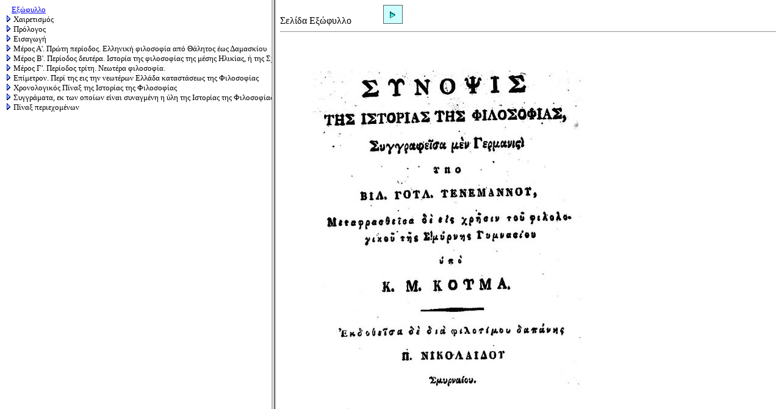

--- FILE ---
content_type: text/html
request_url: http://dlab.phs.uoa.gr/hellinomnimon-view/0809130956340000/main.htm
body_size: 610
content:
<html>

<head>
<meta http-equiv="Content-Type" content="text/html; charset=windows-1253">
<title>Κούμας Kωνσταντίνος (1777 - 1836), Σύνοψις της ιστορίας της φιλοσοφίας (Βιέννη, 1818)</title>
<meta name="GENERATOR" content="Microsoft FrontPage 4.0">
<meta name="ProgId" content="FrontPage.Editor.Document">
</head>

<frameset cols="35%,*">
  <frame name="contents" target="main" src="index.htm">
  <frame name="main" src="0809271223350000.htm">
  <noframes>
  <body>

  <p>This page uses frames, but your browser doesn't support them.</p>

  </body>
  </noframes>
</frameset>

</html>




--- FILE ---
content_type: text/html
request_url: http://dlab.phs.uoa.gr/hellinomnimon-view/0809130956340000/index.htm
body_size: 45290
content:
<html>

<head>
<meta http-equiv="Content-Type" content="text/html; charset=windows-1253">
<meta name="GENERATOR" content="Microsoft FrontPage 4.0">
<meta name="ProgId" content="FrontPage.Editor.Document">
<title>frame 2 left</title>
</head>

<SCRIPT LANGUAGE="JavaScript1.1">
<!-- begin hiding

var     list = new Array();

function FillArray()
{
    var     index = 0;

    list[index++] = new treeElem( true, 0, -1, "0809271223350000.htm", "Εξώφυλλο" );
    list[index++] = new treeElem( false, 0, -1, "", "Χαιρετισμός" );
    list[index++] = new treeElem( true, 1, 1, "0809271225180000.htm", "β'" );
    list[index++] = new treeElem( true, 1, 1, "0809271225180001.htm", "γ'" );
    list[index++] = new treeElem( false, 0, -1, "", "Πρόλογος" );
    list[index++] = new treeElem( true, 1, 4, "0809271226520000.htm", "ε'" );
    list[index++] = new treeElem( true, 1, 4, "0809271226520001.htm", "στ'" );
    list[index++] = new treeElem( true, 1, 4, "0809271226520002.htm", "ζ'" );
    list[index++] = new treeElem( true, 1, 4, "0809271226520003.htm", "η'" );
    list[index++] = new treeElem( false, 0, -1, "", "Εισαγωγή" );
    list[index++] = new treeElem( true, 1, 9, "0809271229070000.htm", "1" );
    list[index++] = new treeElem( false, 1, 9, "", "Τμήμα Α'. Έννοια, Περιοχή, Μέθοδος, Σκοπός, Ιστορία, Φιλολογία της Ιστορίας της Φιλοσοφίας" );
    list[index++] = new treeElem( true, 2, 11, "0809271233400000.htm", "1" );
    list[index++] = new treeElem( true, 2, 11, "0809271233400001.htm", "2" );
    list[index++] = new treeElem( true, 2, 11, "0809271233400002.htm", "3" );
    list[index++] = new treeElem( true, 2, 11, "0809271233400003.htm", "4" );
    list[index++] = new treeElem( true, 2, 11, "0809271233400004.htm", "5" );
    list[index++] = new treeElem( true, 2, 11, "0809271233400005.htm", "6" );
    list[index++] = new treeElem( true, 2, 11, "0809271233400006.htm", "7" );
    list[index++] = new treeElem( true, 2, 11, "0809271233400007.htm", "8" );
    list[index++] = new treeElem( true, 2, 11, "0809271233400008.htm", "9" );
    list[index++] = new treeElem( true, 2, 11, "0809271233400009.htm", "10" );
    list[index++] = new treeElem( true, 2, 11, "0809271233400010.htm", "11" );
    list[index++] = new treeElem( true, 2, 11, "0809271233400011.htm", "12" );
    list[index++] = new treeElem( true, 2, 11, "0809271233400012.htm", "13" );
    list[index++] = new treeElem( true, 2, 11, "0809271233400013.htm", "14" );
    list[index++] = new treeElem( true, 2, 11, "0809271233400014.htm", "15" );
    list[index++] = new treeElem( true, 2, 11, "0809271233400015.htm", "16" );
    list[index++] = new treeElem( false, 1, 9, "", "Τμήμα Β'. Προπαρασκευαστικαί παρατηρήσεις περί της προόδου του φιλοσοφούντος λόγου" );
    list[index++] = new treeElem( true, 2, 28, "0809271237480000.htm", "17" );
    list[index++] = new treeElem( true, 2, 28, "0809271237050000.htm", "18" );
    list[index++] = new treeElem( true, 2, 28, "0809271237050001.htm", "19" );
    list[index++] = new treeElem( true, 2, 28, "0809271237050002.htm", "20" );
    list[index++] = new treeElem( true, 2, 28, "0809271237050003.htm", "21" );
    list[index++] = new treeElem( true, 2, 28, "0809271237050004.htm", "22" );
    list[index++] = new treeElem( true, 2, 28, "0809271237050005.htm", "23" );
    list[index++] = new treeElem( true, 2, 28, "0809271237050006.htm", "24" );
    list[index++] = new treeElem( true, 2, 28, "0809271237050007.htm", "25" );
    list[index++] = new treeElem( true, 2, 28, "0809271237050008.htm", "26" );
    list[index++] = new treeElem( true, 2, 28, "0809271237050009.htm", "27" );
    list[index++] = new treeElem( false, 1, 9, "", "Τμήμα Γ. Θρησκευτικαί και φιλοσοφικαί θεωρίαι Ανατολικών τινών εθνών, και η πρώτη των Ελλήνων καλλιέργεια κατ' επιτομήν" );
    list[index++] = new treeElem( true, 2, 40, "0809271243130000.htm", "27" );
    list[index++] = new treeElem( true, 2, 40, "0809271242510000.htm", "28" );
    list[index++] = new treeElem( false, 2, 40, "", "Αιγύπτιοι" );
    list[index++] = new treeElem( true, 3, 43, "0809271243570000.htm", "28" );
    list[index++] = new treeElem( false, 2, 40, "", "Φοίνικες" );
    list[index++] = new treeElem( true, 3, 45, "0809271244460000.htm", "28" );
    list[index++] = new treeElem( true, 3, 45, "0809271244460001.htm", "29" );
    list[index++] = new treeElem( false, 2, 40, "", "Χαλδαίοι" );
    list[index++] = new treeElem( true, 3, 48, "0809271245420000.htm", "29" );
    list[index++] = new treeElem( false, 2, 40, "", "Πέρσαι" );
    list[index++] = new treeElem( true, 3, 50, "0809271246060000.htm", "29" );
    list[index++] = new treeElem( true, 3, 50, "0809271246060001.htm", "30" );
    list[index++] = new treeElem( false, 2, 40, "", "Ινδοί" );
    list[index++] = new treeElem( true, 3, 53, "0809271249260000.htm", "37" );
    list[index++] = new treeElem( true, 3, 53, "0809271249260001.htm", "38" );
    list[index++] = new treeElem( true, 3, 53, "0809271249260002.htm", "39" );
    list[index++] = new treeElem( false, 2, 40, "", "Τιβετάνοι" );
    list[index++] = new treeElem( true, 3, 57, "0809271254240000.htm", "32" );
    list[index++] = new treeElem( false, 2, 40, "", "Κινέζοι" );
    list[index++] = new treeElem( true, 3, 59, "0809271255440000.htm", "32" );
    list[index++] = new treeElem( false, 2, 40, "", "Πρώτη των Ελλήνων καλλιέργεια" );
    list[index++] = new treeElem( true, 3, 61, "0809271259530000.htm", "33" );
    list[index++] = new treeElem( true, 3, 61, "0809271259530001.htm", "34" );
    list[index++] = new treeElem( false, 0, -1, "", "Μέρος Α'. Πρώτη περίοδος. Ελληνική φιλοσοφία από Θάλητος έως Δαμασκίου" );
    list[index++] = new treeElem( true, 1, 64, "0809271304380000.htm", "35" );
    list[index++] = new treeElem( true, 1, 64, "0809271304380001.htm", "36" );
    list[index++] = new treeElem( true, 1, 64, "0809271304380002.htm", "37" );
    list[index++] = new treeElem( true, 1, 64, "0809281153350000.htm", "38" );
    list[index++] = new treeElem( false, 1, 64, "", "Τμήμα Α'. Από Θάλητος έως Σωκράτους" );
    list[index++] = new treeElem( true, 2, 69, "0809271306220000.htm", "38" );
    list[index++] = new treeElem( true, 2, 69, "0809271306220001.htm", "39" );
    list[index++] = new treeElem( false, 2, 69, "", "Α'. Θεωρία των Ιώνων" );
    list[index++] = new treeElem( true, 3, 72, "0809271309140000.htm", "39" );
    list[index++] = new treeElem( true, 3, 72, "0809271309140001.htm", "40" );
    list[index++] = new treeElem( true, 3, 72, "0809271309140002.htm", "41" );
    list[index++] = new treeElem( true, 3, 72, "0809271309140003.htm", "42" );
    list[index++] = new treeElem( true, 3, 72, "0809271309140004.htm", "43" );
    list[index++] = new treeElem( true, 3, 72, "0809271309140005.htm", "44" );
    list[index++] = new treeElem( false, 2, 69, "", "Β'. Θεωρίαι των Πυθαγορείων" );
    list[index++] = new treeElem( true, 3, 79, "0809271310380000.htm", "44" );
    list[index++] = new treeElem( true, 3, 79, "0809271310380001.htm", "45" );
    list[index++] = new treeElem( true, 3, 79, "0809271310380002.htm", "46" );
    list[index++] = new treeElem( true, 3, 79, "0809271310380003.htm", "47" );
    list[index++] = new treeElem( true, 3, 79, "0809271310380004.htm", "48" );
    list[index++] = new treeElem( false, 2, 69, "", "Γ'. Θεωρίαι των Ελεατών" );
    list[index++] = new treeElem( true, 3, 85, "0809271312000000.htm", "48" );
    list[index++] = new treeElem( true, 3, 85, "0809271312000001.htm", "49" );
    list[index++] = new treeElem( true, 3, 85, "0809271312000002.htm", "50" );
    list[index++] = new treeElem( true, 3, 85, "0809271312000003.htm", "51" );
    list[index++] = new treeElem( true, 3, 85, "0809271312000004.htm", "52" );
    list[index++] = new treeElem( true, 3, 85, "0809271312000005.htm", "53" );
    list[index++] = new treeElem( false, 2, 69, "", "Δ'. Θεωρίαι της Ατομολογικής Σχολής" );
    list[index++] = new treeElem( true, 3, 92, "0809271314320000.htm", "53" );
    list[index++] = new treeElem( true, 3, 92, "0809271314320001.htm", "54" );
    list[index++] = new treeElem( true, 3, 92, "0809271314320002.htm", "55" );
    list[index++] = new treeElem( false, 2, 69, "", "Ε'. Αναξαγόρας" );
    list[index++] = new treeElem( true, 3, 96, "0809271315320000.htm", "55" );
    list[index++] = new treeElem( true, 3, 96, "0809271315320001.htm", "56" );
    list[index++] = new treeElem( true, 3, 96, "0809271315320002.htm", "57" );
    list[index++] = new treeElem( false, 2, 69, "", "ΣΤ'. Σοφισταί" );
    list[index++] = new treeElem( true, 3, 100, "0809271316220000.htm", "57" );
    list[index++] = new treeElem( true, 3, 100, "0809271316220001.htm", "58" );
    list[index++] = new treeElem( true, 3, 100, "0809271316220002.htm", "59" );
    list[index++] = new treeElem( false, 1, 64, "", "Τμήμα Β'. Από Σωκράτους έως τέλους της διαφοράς των Στωικών προς τους Ακαδημιακούς" );
    list[index++] = new treeElem( true, 2, 104, "0809271319010000.htm", "59" );
    list[index++] = new treeElem( true, 2, 104, "0809271319010001.htm", "60" );
    list[index++] = new treeElem( true, 2, 104, "0809271319010002.htm", "61" );
    list[index++] = new treeElem( false, 2, 104, "", "Κεφάλαιον Α'. Σωκράτης" );
    list[index++] = new treeElem( true, 3, 108, "0809271320210000.htm", "61" );
    list[index++] = new treeElem( true, 3, 108, "0809271320210001.htm", "62" );
    list[index++] = new treeElem( true, 3, 108, "0809271320210002.htm", "63" );
    list[index++] = new treeElem( true, 3, 108, "0809271320210003.htm", "64" );
    list[index++] = new treeElem( true, 3, 108, "0809271320210004.htm", "65" );
    list[index++] = new treeElem( false, 2, 104, "", "Κεφάλαιον Β'. Μερικά των Σωκρατικών συστήματα" );
    list[index++] = new treeElem( false, 3, 114, "", "Α'. Κυνικοί" );
    list[index++] = new treeElem( true, 4, 115, "0809271322310000.htm", "65" );
    list[index++] = new treeElem( true, 4, 115, "0809271322310001.htm", "66" );
    list[index++] = new treeElem( false, 3, 114, "", "Β'. Κυρηναϊκοί" );
    list[index++] = new treeElem( true, 4, 118, "0809271323490000.htm", "66" );
    list[index++] = new treeElem( true, 4, 118, "0809271323490001.htm", "67" );
    list[index++] = new treeElem( true, 4, 118, "0809271323490002.htm", "68" );
    list[index++] = new treeElem( false, 3, 114, "", "Γ'. Πύρρων και Τίμων" );
    list[index++] = new treeElem( true, 4, 122, "0809271324530000.htm", "68" );
    list[index++] = new treeElem( true, 4, 122, "0809271324530001.htm", "69" );
    list[index++] = new treeElem( false, 3, 114, "", "Δ'. Μεγαρικοί" );
    list[index++] = new treeElem( true, 4, 125, "0809271325400000.htm", "69" );
    list[index++] = new treeElem( true, 4, 125, "0809271325400001.htm", "70" );
    list[index++] = new treeElem( false, 2, 104, "", "Τελειότερα συστήματα προελθόντα εκ της Σωκράτους Σχολής" );
    list[index++] = new treeElem( true, 3, 128, "0809271327080000.htm", "70" );
    list[index++] = new treeElem( true, 3, 128, "0809271327080001.htm", "71" );
    list[index++] = new treeElem( false, 3, 128, "", "Α'. Πλάτων" );
    list[index++] = new treeElem( true, 4, 131, "0809271328090000.htm", "71" );
    list[index++] = new treeElem( true, 4, 131, "0809271328090001.htm", "72" );
    list[index++] = new treeElem( true, 4, 131, "0809271328090002.htm", "73" );
    list[index++] = new treeElem( true, 4, 131, "0809271328090003.htm", "74" );
    list[index++] = new treeElem( true, 4, 131, "0809271328090004.htm", "75" );
    list[index++] = new treeElem( true, 4, 131, "0809271328090005.htm", "76" );
    list[index++] = new treeElem( false, 3, 128, "", "Β'. Αριστοτέλης" );
    list[index++] = new treeElem( true, 4, 138, "0809271329220000.htm", "76" );
    list[index++] = new treeElem( true, 4, 138, "0809271329220001.htm", "77" );
    list[index++] = new treeElem( true, 4, 138, "0809271329220002.htm", "78" );
    list[index++] = new treeElem( true, 4, 138, "0809271329220003.htm", "79" );
    list[index++] = new treeElem( true, 4, 138, "0809271329220004.htm", "80" );
    list[index++] = new treeElem( true, 4, 138, "0809271329220005.htm", "81" );
    list[index++] = new treeElem( true, 4, 138, "0809271329220006.htm", "82" );
    list[index++] = new treeElem( true, 4, 138, "0809271329220007.htm", "83" );
    list[index++] = new treeElem( true, 4, 138, "0809271329220008.htm", "84" );
    list[index++] = new treeElem( true, 4, 138, "0809271329220009.htm", "85" );
    list[index++] = new treeElem( false, 3, 128, "", "Γ'. Επίκουρος" );
    list[index++] = new treeElem( true, 4, 149, "0809271330570000.htm", "85" );
    list[index++] = new treeElem( true, 4, 149, "0809271330570001.htm", "86" );
    list[index++] = new treeElem( true, 4, 149, "0809271330570002.htm", "87" );
    list[index++] = new treeElem( true, 4, 149, "0809271330580000.htm", "88" );
    list[index++] = new treeElem( true, 4, 149, "0809271330580001.htm", "89" );
    list[index++] = new treeElem( true, 4, 149, "0809271330580002.htm", "90" );
    list[index++] = new treeElem( false, 3, 128, "", "Δ'. Ζήνων και οι Στωικοί" );
    list[index++] = new treeElem( true, 4, 156, "0809271332200000.htm", "90" );
    list[index++] = new treeElem( true, 4, 156, "0809271332200001.htm", "91" );
    list[index++] = new treeElem( true, 4, 156, "0809271332200002.htm", "92" );
    list[index++] = new treeElem( true, 4, 156, "0809271332200003.htm", "93" );
    list[index++] = new treeElem( true, 4, 156, "0809271332200004.htm", "94" );
    list[index++] = new treeElem( true, 4, 156, "0809271332200005.htm", "95" );
    list[index++] = new treeElem( true, 4, 156, "0809271332200006.htm", "96" );
    list[index++] = new treeElem( true, 4, 156, "0809271332200007.htm", "97" );
    list[index++] = new treeElem( false, 3, 128, "", "Ε'. Νέα Ακαδημία" );
    list[index++] = new treeElem( true, 4, 165, "0809271333280000.htm", "97" );
    list[index++] = new treeElem( true, 4, 165, "0809271333280001.htm", "98" );
    list[index++] = new treeElem( true, 4, 165, "0809271333280002.htm", "99" );
    list[index++] = new treeElem( true, 4, 165, "0809271333280003.htm", "100" );
    list[index++] = new treeElem( false, 1, 64, "", "Τμήμα Γ'. Από τον νέον Πυρρωνισμόν του Αινησιδήμου έως του Δαμασκίου" );
    list[index++] = new treeElem( true, 2, 170, "0809271336370000.htm", "101" );
    list[index++] = new treeElem( true, 2, 170, "0809271336370001.htm", "102" );
    list[index++] = new treeElem( true, 2, 170, "0809271336370002.htm", "103" );
    list[index++] = new treeElem( true, 2, 170, "0809271336370003.htm", "104" );
    list[index++] = new treeElem( false, 2, 170, "", "Κεφάλαιον Α'. Υποδοχή της Ελληνικής φιλοσοφίας εις την Ρώμην" );
    list[index++] = new treeElem( true, 3, 175, "0809271338390000.htm", "105" );
    list[index++] = new treeElem( true, 3, 175, "0809271338390001.htm", "106" );
    list[index++] = new treeElem( true, 3, 175, "0809271338390002.htm", "107" );
    list[index++] = new treeElem( true, 3, 175, "0809271338390003.htm", "108" );
    list[index++] = new treeElem( true, 3, 175, "0809271338390004.htm", "109" );
    list[index++] = new treeElem( true, 3, 175, "0809271338400000.htm", "110" );
    list[index++] = new treeElem( false, 2, 170, "", "Κεφάλαιον Β'. Πυρρωνισμός της Εμπειρικής Σχολής" );
    list[index++] = new treeElem( true, 3, 182, "0809271340290000.htm", "110" );
    list[index++] = new treeElem( true, 3, 182, "0809271340290001.htm", "111" );
    list[index++] = new treeElem( true, 3, 182, "0809271340290002.htm", "112" );
    list[index++] = new treeElem( true, 3, 182, "0809271340290003.htm", "113" );
    list[index++] = new treeElem( true, 3, 182, "0809271340290004.htm", "114" );
    list[index++] = new treeElem( false, 2, 170, "", "Κεφάλαιον Γ'. Φιλοσόφημα των Ιουδαίων και των Γνωστικών" );
    list[index++] = new treeElem( true, 3, 188, "0809271342140000.htm", "115" );
    list[index++] = new treeElem( true, 3, 188, "0809271342140001.htm", "116" );
    list[index++] = new treeElem( true, 3, 188, "0809271342140002.htm", "117" );
    list[index++] = new treeElem( true, 3, 188, "0809271342140003.htm", "118" );
    list[index++] = new treeElem( true, 3, 188, "0809271342140004.htm", "119" );
    list[index++] = new treeElem( false, 2, 170, "", "Κεφάλαιον Δ'. Φανητιώδης φιλοσοφία των εν Αλεξανδρεία Νεοπλατωνικών" );
    list[index++] = new treeElem( true, 3, 194, "0809271344270000.htm", "119" );
    list[index++] = new treeElem( true, 3, 194, "0809271344270001.htm", "120" );
    list[index++] = new treeElem( true, 3, 194, "0809271344270002.htm", "121" );
    list[index++] = new treeElem( true, 3, 194, "0809271344270003.htm", "122" );
    list[index++] = new treeElem( true, 3, 194, "0809271344270004.htm", "123" );
    list[index++] = new treeElem( true, 3, 194, "0809271344270005.htm", "124" );
    list[index++] = new treeElem( true, 3, 194, "0809271344270006.htm", "125" );
    list[index++] = new treeElem( true, 3, 194, "0809271344270007.htm", "126" );
    list[index++] = new treeElem( true, 3, 194, "0809271344270008.htm", "127" );
    list[index++] = new treeElem( true, 3, 194, "0809271344270009.htm", "128" );
    list[index++] = new treeElem( true, 3, 194, "0809271344270010.htm", "129" );
    list[index++] = new treeElem( true, 3, 194, "0809271344270011.htm", "130" );
    list[index++] = new treeElem( true, 3, 194, "0809271344270012.htm", "131" );
    list[index++] = new treeElem( true, 3, 194, "0809271344270013.htm", "132" );
    list[index++] = new treeElem( true, 3, 194, "0809271344270014.htm", "133" );
    list[index++] = new treeElem( false, 2, 170, "", "Κεφάλαιον Ε'. Φιλοσοφία των εκκλησιαστικών Πατέρων" );
    list[index++] = new treeElem( true, 3, 210, "0809271346150000.htm", "133" );
    list[index++] = new treeElem( true, 3, 210, "0809271346160000.htm", "134" );
    list[index++] = new treeElem( true, 3, 210, "0809271346160001.htm", "135" );
    list[index++] = new treeElem( true, 3, 210, "0809271346160002.htm", "136" );
    list[index++] = new treeElem( true, 3, 210, "0809271346160003.htm", "137" );
    list[index++] = new treeElem( true, 3, 210, "0809271346160004.htm", "138" );
    list[index++] = new treeElem( true, 3, 210, "0809271346160005.htm", "139" );
    list[index++] = new treeElem( true, 3, 210, "0809271346160006.htm", "140" );
    list[index++] = new treeElem( true, 3, 210, "0809271346160007.htm", "141" );
    list[index++] = new treeElem( false, 0, -1, "", "Μέρος Β'. Περίοδος δευτέρα. Ιστορία της φιλοσοφίας της μέσης Ηλικίας, ή της Σχολαστικής" );
    list[index++] = new treeElem( true, 1, 220, "0809271348590000.htm", "142" );
    list[index++] = new treeElem( true, 1, 220, "0809271348590001.htm", "143" );
    list[index++] = new treeElem( true, 1, 220, "0809271348590002.htm", "144" );
    list[index++] = new treeElem( true, 1, 220, "0809271348590003.htm", "145" );
    list[index++] = new treeElem( true, 1, 220, "0809271348590004.htm", "146" );
    list[index++] = new treeElem( false, 1, 220, "", "Τμήμα Α'. Πρώτη Ηλικία. Άκριτος και αδοκίμαστος πραγματική δόξα έως της αρχής της ΙΑ' εκατονταετηρίδος" );
    list[index++] = new treeElem( true, 2, 226, "0809271353450000.htm", "147" );
    list[index++] = new treeElem( true, 2, 226, "0809271353450001.htm", "148" );
    list[index++] = new treeElem( true, 2, 226, "0809271353450002.htm", "149" );
    list[index++] = new treeElem( true, 2, 226, "0809271353450003.htm", "150" );
    list[index++] = new treeElem( false, 1, 220, "", "Τμήμα Β'. Ηλικία δευτέρα. Από Ροσκελλίνου έως Αλβέρτου του μεγάλου" );
    list[index++] = new treeElem( true, 2, 231, "0809271356020000.htm", "150" );
    list[index++] = new treeElem( true, 2, 231, "0809271356020001.htm", "151" );
    list[index++] = new treeElem( true, 2, 231, "0809271356020002.htm", "152" );
    list[index++] = new treeElem( true, 2, 231, "0809271356020003.htm", "153" );
    list[index++] = new treeElem( true, 2, 231, "0809271356020004.htm", "154" );
    list[index++] = new treeElem( false, 1, 220, "", "Τμήμα Γ'. Τρίτη Ηλικία. Μονοκρατορία των Πραγματικών. Τελεία συμφωνία του Εκκλησιαστικού συστήματος και της Αριστοτελικής φιλοσοφίας" );
    list[index++] = new treeElem( true, 2, 237, "0809271402490000.htm", "154" );
    list[index++] = new treeElem( true, 2, 237, "0809271402490001.htm", "155" );
    list[index++] = new treeElem( true, 2, 237, "0809271402490002.htm", "156" );
    list[index++] = new treeElem( true, 2, 237, "0809271402490003.htm", "157" );
    list[index++] = new treeElem( true, 2, 237, "0809271402490004.htm", "158" );
    list[index++] = new treeElem( true, 2, 237, "0809271402490005.htm", "159" );
    list[index++] = new treeElem( true, 2, 237, "0809271402490006.htm", "160" );
    list[index++] = new treeElem( true, 2, 237, "0809271402490007.htm", "161" );
    list[index++] = new treeElem( true, 2, 237, "0809271402490008.htm", "162" );
    list[index++] = new treeElem( true, 2, 237, "0809271402490009.htm", "163" );
    list[index++] = new treeElem( true, 2, 237, "0809271402490010.htm", "164" );
    list[index++] = new treeElem( true, 2, 237, "0809271402490011.htm", "165" );
    list[index++] = new treeElem( true, 2, 237, "0809271402490012.htm", "166" );
    list[index++] = new treeElem( true, 2, 237, "0809271402490013.htm", "167" );
    list[index++] = new treeElem( false, 1, 220, "", "Τμήμα Δ'. Πόλεμος των Ονοματικών προς τους Πραγματικούς ανανεωθείς δι' Οκκάμου, και νίκη των Πρώτων" );
    list[index++] = new treeElem( true, 2, 252, "0809271406130000.htm", "168" );
    list[index++] = new treeElem( true, 2, 252, "0809271406130001.htm", "169" );
    list[index++] = new treeElem( true, 2, 252, "0809271406130002.htm", "170" );
    list[index++] = new treeElem( true, 2, 252, "0809271406130003.htm", "171" );
    list[index++] = new treeElem( true, 2, 252, "0809271406130004.htm", "172" );
    list[index++] = new treeElem( false, 0, -1, "", "Μέρος Γ'. Περίοδος τρίτη. Νεωτέρα φιλοσοφία." );
    list[index++] = new treeElem( true, 1, 258, "0809271413500000.htm", "173" );
    list[index++] = new treeElem( true, 1, 258, "0809271413500001.htm", "174" );
    list[index++] = new treeElem( true, 1, 258, "0809271413500002.htm", "175" );
    list[index++] = new treeElem( true, 1, 258, "0809271413500003.htm", "176" );
    list[index++] = new treeElem( true, 1, 258, "0809271413500004.htm", "177" );
    list[index++] = new treeElem( false, 1, 258, "", "Τμήμα Α'. Πρώτη περιοχή. Έως της ΙΖ' εκατονταετηρίδος" );
    list[index++] = new treeElem( true, 2, 264, "0809271416470000.htm", "178" );
    list[index++] = new treeElem( true, 2, 264, "0809271416470001.htm", "179" );
    list[index++] = new treeElem( true, 2, 264, "0809271416470002.htm", "180" );
    list[index++] = new treeElem( true, 2, 264, "0809271416470003.htm", "181" );
    list[index++] = new treeElem( true, 2, 264, "0809271416470004.htm", "182" );
    list[index++] = new treeElem( true, 2, 264, "0809271416470005.htm", "183" );
    list[index++] = new treeElem( true, 2, 264, "0809271416470006.htm", "184" );
    list[index++] = new treeElem( true, 2, 264, "0809271416470007.htm", "185" );
    list[index++] = new treeElem( true, 2, 264, "0809271416470008.htm", "186" );
    list[index++] = new treeElem( true, 2, 264, "0809271416470009.htm", "187" );
    list[index++] = new treeElem( true, 2, 264, "0809271416470010.htm", "188" );
    list[index++] = new treeElem( true, 2, 264, "0809271416470011.htm", "189" );
    list[index++] = new treeElem( true, 2, 264, "0809271416470012.htm", "190" );
    list[index++] = new treeElem( true, 2, 264, "0809271416470013.htm", "191" );
    list[index++] = new treeElem( true, 2, 264, "0809271416470014.htm", "192" );
    list[index++] = new treeElem( true, 2, 264, "0809271416470015.htm", "193" );
    list[index++] = new treeElem( true, 2, 264, "0809271416470016.htm", "194" );
    list[index++] = new treeElem( true, 2, 264, "0809271416470017.htm", "195" );
    list[index++] = new treeElem( true, 2, 264, "0809271416470018.htm", "196" );
    list[index++] = new treeElem( true, 2, 264, "0809271416470019.htm", "197" );
    list[index++] = new treeElem( true, 2, 264, "0809271416470020.htm", "198" );
    list[index++] = new treeElem( true, 2, 264, "0809271416470021.htm", "199" );
    list[index++] = new treeElem( true, 2, 264, "0809271416470022.htm", "200" );
    list[index++] = new treeElem( true, 2, 264, "0809271416470023.htm", "201" );
    list[index++] = new treeElem( true, 2, 264, "0809271416470024.htm", "202" );
    list[index++] = new treeElem( true, 2, 264, "0809271416480000.htm", "203" );
    list[index++] = new treeElem( true, 2, 264, "0809271416480001.htm", "204" );
    list[index++] = new treeElem( true, 2, 264, "0809271416480002.htm", "205" );
    list[index++] = new treeElem( true, 2, 264, "0809271416480003.htm", "206" );
    list[index++] = new treeElem( true, 2, 264, "0809271416480004.htm", "207" );
    list[index++] = new treeElem( false, 1, 258, "", "Τμήμα Β'. Περιοχή δευτέρα. Από Βάκωνος και Καρτεσίου έως Καντίου" );
    list[index++] = new treeElem( true, 2, 295, "0809271419190000.htm", "207" );
    list[index++] = new treeElem( true, 2, 295, "0809271419190001.htm", "208" );
    list[index++] = new treeElem( true, 2, 295, "0809271419190002.htm", "209" );
    list[index++] = new treeElem( true, 2, 295, "0809271419190003.htm", "210" );
    list[index++] = new treeElem( false, 2, 295, "", "Κεφάλαιον Α'. Δοκίμια της Θεωρίας" );
    list[index++] = new treeElem( true, 3, 300, "0809271421530000.htm", "211" );
    list[index++] = new treeElem( true, 3, 300, "0809271421530001.htm", "212" );
    list[index++] = new treeElem( true, 3, 300, "0809271421530002.htm", "213" );
    list[index++] = new treeElem( true, 3, 300, "0809271421530003.htm", "214" );
    list[index++] = new treeElem( true, 3, 300, "0809271421530004.htm", "215" );
    list[index++] = new treeElem( true, 3, 300, "0809271421530005.htm", "216" );
    list[index++] = new treeElem( true, 3, 300, "0809271421530006.htm", "217" );
    list[index++] = new treeElem( true, 3, 300, "0809271421530007.htm", "218" );
    list[index++] = new treeElem( true, 3, 300, "0809271421530008.htm", "219" );
    list[index++] = new treeElem( true, 3, 300, "0809271421530009.htm", "220" );
    list[index++] = new treeElem( true, 3, 300, "0809271421530010.htm", "221" );
    list[index++] = new treeElem( true, 3, 300, "0809271421530011.htm", "222" );
    list[index++] = new treeElem( true, 3, 300, "0809271421530012.htm", "223" );
    list[index++] = new treeElem( true, 3, 300, "0809271421530013.htm", "224" );
    list[index++] = new treeElem( true, 3, 300, "0809271421530014.htm", "225" );
    list[index++] = new treeElem( true, 3, 300, "0809271421530015.htm", "226" );
    list[index++] = new treeElem( true, 3, 300, "0809271421530016.htm", "227" );
    list[index++] = new treeElem( true, 3, 300, "0809271421530017.htm", "228" );
    list[index++] = new treeElem( true, 3, 300, "0809271421530018.htm", "229" );
    list[index++] = new treeElem( true, 3, 300, "0809271421530019.htm", "230" );
    list[index++] = new treeElem( true, 3, 300, "0809271421540000.htm", "231" );
    list[index++] = new treeElem( true, 3, 300, "0809271421540001.htm", "232" );
    list[index++] = new treeElem( true, 3, 300, "0809271421540002.htm", "233" );
    list[index++] = new treeElem( true, 3, 300, "0809271421540003.htm", "234" );
    list[index++] = new treeElem( true, 3, 300, "0809271421540004.htm", "235" );
    list[index++] = new treeElem( true, 3, 300, "0809271421540005.htm", "236" );
    list[index++] = new treeElem( true, 3, 300, "0809271421540006.htm", "237" );
    list[index++] = new treeElem( true, 3, 300, "0809271421540007.htm", "238" );
    list[index++] = new treeElem( true, 3, 300, "0809271421540008.htm", "239" );
    list[index++] = new treeElem( true, 3, 300, "0809271421540009.htm", "240" );
    list[index++] = new treeElem( true, 3, 300, "0809271421540010.htm", "241" );
    list[index++] = new treeElem( true, 3, 300, "0809271421540011.htm", "242" );
    list[index++] = new treeElem( true, 3, 300, "0809271421540012.htm", "243" );
    list[index++] = new treeElem( true, 3, 300, "0809271421540013.htm", "244" );
    list[index++] = new treeElem( true, 3, 300, "0809271421540014.htm", "245" );
    list[index++] = new treeElem( true, 3, 300, "0809271421540015.htm", "246" );
    list[index++] = new treeElem( true, 3, 300, "0809271421540016.htm", "247" );
    list[index++] = new treeElem( false, 2, 295, "", "Κεφάλαιον Β'. Δοκίμια της Πρακτικής Φιλοσοφίας" );
    list[index++] = new treeElem( true, 3, 338, "0809280840220000.htm", "248" );
    list[index++] = new treeElem( true, 3, 338, "0809280840230000.htm", "249" );
    list[index++] = new treeElem( true, 3, 338, "0809280840230001.htm", "250" );
    list[index++] = new treeElem( true, 3, 338, "0809280840230002.htm", "251" );
    list[index++] = new treeElem( true, 3, 338, "0809280840230003.htm", "252" );
    list[index++] = new treeElem( true, 3, 338, "0809280840230004.htm", "253" );
    list[index++] = new treeElem( true, 3, 338, "0809280840230005.htm", "254" );
    list[index++] = new treeElem( true, 3, 338, "0809280840230006.htm", "255" );
    list[index++] = new treeElem( true, 3, 338, "0809280840230007.htm", "256" );
    list[index++] = new treeElem( true, 3, 338, "0809280840230008.htm", "257" );
    list[index++] = new treeElem( true, 3, 338, "0809280840230009.htm", "258" );
    list[index++] = new treeElem( true, 3, 338, "0809280840230010.htm", "259" );
    list[index++] = new treeElem( true, 3, 338, "0809280840230011.htm", "260" );
    list[index++] = new treeElem( true, 3, 338, "0809280840230012.htm", "261" );
    list[index++] = new treeElem( false, 1, 258, "", "Τμήμα Γ'. Τρίτη περιοχή. Από Καντίου έως των ημερών μας" );
    list[index++] = new treeElem( true, 2, 353, "0809280845290000.htm", "261" );
    list[index++] = new treeElem( true, 2, 353, "0809280845290001.htm", "262" );
    list[index++] = new treeElem( true, 2, 353, "0809280845290002.htm", "263" );
    list[index++] = new treeElem( true, 2, 353, "0809280845290003.htm", "264" );
    list[index++] = new treeElem( true, 2, 353, "0809280845290004.htm", "265" );
    list[index++] = new treeElem( true, 2, 353, "0809280845290005.htm", "266" );
    list[index++] = new treeElem( true, 2, 353, "0809280845290006.htm", "267" );
    list[index++] = new treeElem( true, 2, 353, "0809280845290007.htm", "268" );
    list[index++] = new treeElem( true, 2, 353, "0809280845290008.htm", "269" );
    list[index++] = new treeElem( true, 2, 353, "0809280845300000.htm", "270" );
    list[index++] = new treeElem( true, 2, 353, "0809280845300001.htm", "271" );
    list[index++] = new treeElem( true, 2, 353, "0809280845300002.htm", "272" );
    list[index++] = new treeElem( true, 2, 353, "0809280845300003.htm", "273" );
    list[index++] = new treeElem( true, 2, 353, "0809280845300004.htm", "274" );
    list[index++] = new treeElem( true, 2, 353, "0809280845300005.htm", "275" );
    list[index++] = new treeElem( true, 2, 353, "0809280845300006.htm", "276" );
    list[index++] = new treeElem( true, 2, 353, "0809280845300007.htm", "277" );
    list[index++] = new treeElem( true, 2, 353, "0809280845300008.htm", "278" );
    list[index++] = new treeElem( true, 2, 353, "0809280845300009.htm", "279" );
    list[index++] = new treeElem( true, 2, 353, "0809280845300010.htm", "280" );
    list[index++] = new treeElem( true, 2, 353, "0809280845300011.htm", "281" );
    list[index++] = new treeElem( true, 2, 353, "0809280845300012.htm", "282" );
    list[index++] = new treeElem( true, 2, 353, "0809280845300013.htm", "283" );
    list[index++] = new treeElem( true, 2, 353, "0809280845300014.htm", "284" );
    list[index++] = new treeElem( true, 2, 353, "0809280845300015.htm", "285" );
    list[index++] = new treeElem( true, 2, 353, "0809280845300016.htm", "286" );
    list[index++] = new treeElem( true, 2, 353, "0809280845300017.htm", "287" );
    list[index++] = new treeElem( true, 2, 353, "0809280845300018.htm", "288" );
    list[index++] = new treeElem( false, 0, -1, "", "Επίμετρον. Περί της εις την νεωτέρων Ελλάδα καταστάσεως της Φιλοσοφίας" );
    list[index++] = new treeElem( true, 1, 382, "0809280850310000.htm", "289" );
    list[index++] = new treeElem( true, 1, 382, "0809280850310001.htm", "290" );
    list[index++] = new treeElem( true, 1, 382, "0809280850320000.htm", "291" );
    list[index++] = new treeElem( true, 1, 382, "0809280850320001.htm", "292" );
    list[index++] = new treeElem( true, 1, 382, "0809280850320002.htm", "293" );
    list[index++] = new treeElem( true, 1, 382, "0809280850320003.htm", "294" );
    list[index++] = new treeElem( true, 1, 382, "0809280850320004.htm", "295" );
    list[index++] = new treeElem( true, 1, 382, "0809280850320005.htm", "296" );
    list[index++] = new treeElem( false, 0, -1, "", "Χρονολογικός Πίναξ της Ιστορίας της Φιλοσοφίας" );
    list[index++] = new treeElem( true, 1, 391, "0809280853110001.htm", "297" );
    list[index++] = new treeElem( true, 1, 391, "0809280853110002.htm", "298" );
    list[index++] = new treeElem( true, 1, 391, "0809280853110003.htm", "299" );
    list[index++] = new treeElem( true, 1, 391, "0809280853110004.htm", "300" );
    list[index++] = new treeElem( true, 1, 391, "0809280853110005.htm", "301" );
    list[index++] = new treeElem( true, 1, 391, "0809280853110006.htm", "302" );
    list[index++] = new treeElem( true, 1, 391, "0809280853110007.htm", "303" );
    list[index++] = new treeElem( true, 1, 391, "0809280853110008.htm", "304" );
    list[index++] = new treeElem( true, 1, 391, "0809280853110009.htm", "305" );
    list[index++] = new treeElem( true, 1, 391, "0809280853110010.htm", "306" );
    list[index++] = new treeElem( true, 1, 391, "0809280853110011.htm", "307" );
    list[index++] = new treeElem( true, 1, 391, "0809280853110012.htm", "308" );
    list[index++] = new treeElem( true, 1, 391, "0809280853110013.htm", "309" );
    list[index++] = new treeElem( true, 1, 391, "0809280853110014.htm", "310" );
    list[index++] = new treeElem( true, 1, 391, "0809280853110015.htm", "311" );
    list[index++] = new treeElem( true, 1, 391, "0809280853110016.htm", "312" );
    list[index++] = new treeElem( true, 1, 391, "0809280853110017.htm", "313" );
    list[index++] = new treeElem( true, 1, 391, "0809280853110018.htm", "314" );
    list[index++] = new treeElem( true, 1, 391, "0809280854390000.htm", "315" );
    list[index++] = new treeElem( false, 0, -1, "", "Συγγράματα, εκ των οποίων είναι συναγμένη η ύλη της Ιστορίας της Φιλοσοφίας" );
    list[index++] = new treeElem( true, 1, 411, "0809280902030000.htm", "316" );
    list[index++] = new treeElem( true, 1, 411, "0809280902030001.htm", "317" );
    list[index++] = new treeElem( true, 1, 411, "0809280902030002.htm", "318" );
    list[index++] = new treeElem( true, 1, 411, "0809280902030003.htm", "319" );
    list[index++] = new treeElem( true, 1, 411, "0809280902030004.htm", "320" );
    list[index++] = new treeElem( true, 1, 411, "0809280902030005.htm", "321" );
    list[index++] = new treeElem( true, 1, 411, "0809280902030006.htm", "322" );
    list[index++] = new treeElem( true, 1, 411, "0809280902030007.htm", "323" );
    list[index++] = new treeElem( true, 1, 411, "0809280902040000.htm", "324" );
    list[index++] = new treeElem( true, 1, 411, "0809280902040001.htm", "325" );
    list[index++] = new treeElem( true, 1, 411, "0809280902040002.htm", "326" );
    list[index++] = new treeElem( true, 1, 411, "0809280902040003.htm", "327" );
    list[index++] = new treeElem( true, 1, 411, "0809280902040004.htm", "328" );
    list[index++] = new treeElem( true, 1, 411, "0809280902040005.htm", "329" );
    list[index++] = new treeElem( true, 1, 411, "0809280902040006.htm", "330" );
    list[index++] = new treeElem( true, 1, 411, "0809280902040007.htm", "331" );
    list[index++] = new treeElem( true, 1, 411, "0809280902040008.htm", "332" );
    list[index++] = new treeElem( true, 1, 411, "0809280902040009.htm", "333" );
    list[index++] = new treeElem( true, 1, 411, "0809280902040010.htm", "334" );
    list[index++] = new treeElem( true, 1, 411, "0809280902040011.htm", "335" );
    list[index++] = new treeElem( true, 1, 411, "0809280902040012.htm", "336" );
    list[index++] = new treeElem( true, 1, 411, "0809280902040013.htm", "337" );
    list[index++] = new treeElem( true, 1, 411, "0809280902040014.htm", "338" );
    list[index++] = new treeElem( true, 1, 411, "0809280902040015.htm", "339" );
    list[index++] = new treeElem( true, 1, 411, "0809280902040016.htm", "340" );
    list[index++] = new treeElem( true, 1, 411, "0809280902040017.htm", "341" );
    list[index++] = new treeElem( true, 1, 411, "0809280902040018.htm", "342" );
    list[index++] = new treeElem( true, 1, 411, "0809280902040019.htm", "343" );
    list[index++] = new treeElem( true, 1, 411, "0809280902040020.htm", "344" );
    list[index++] = new treeElem( true, 1, 411, "0809280902040021.htm", "345" );
    list[index++] = new treeElem( true, 1, 411, "0809280902040022.htm", "346" );
    list[index++] = new treeElem( true, 1, 411, "0809280902040023.htm", "347" );
    list[index++] = new treeElem( true, 1, 411, "0809280902040024.htm", "348" );
    list[index++] = new treeElem( true, 1, 411, "0809280902040025.htm", "349" );
    list[index++] = new treeElem( true, 1, 411, "0809280902040026.htm", "350" );
    list[index++] = new treeElem( true, 1, 411, "0809280902040027.htm", "351" );
    list[index++] = new treeElem( true, 1, 411, "0809280902040028.htm", "352" );
    list[index++] = new treeElem( true, 1, 411, "0809280902040029.htm", "353" );
    list[index++] = new treeElem( true, 1, 411, "0809280902040030.htm", "354" );
    list[index++] = new treeElem( true, 1, 411, "0809280902050000.htm", "355" );
    list[index++] = new treeElem( true, 1, 411, "0809280902050001.htm", "356" );
    list[index++] = new treeElem( true, 1, 411, "0809280902050002.htm", "357" );
    list[index++] = new treeElem( true, 1, 411, "0809280902050003.htm", "358" );
    list[index++] = new treeElem( true, 1, 411, "0809280902050004.htm", "359" );
    list[index++] = new treeElem( true, 1, 411, "0809280902050005.htm", "360" );
    list[index++] = new treeElem( true, 1, 411, "0809280902050006.htm", "361" );
    list[index++] = new treeElem( true, 1, 411, "0809280902050007.htm", "362" );
    list[index++] = new treeElem( true, 1, 411, "0809280902050008.htm", "363" );
    list[index++] = new treeElem( true, 1, 411, "0809280902050009.htm", "364" );
    list[index++] = new treeElem( true, 1, 411, "0809280902050010.htm", "365" );
    list[index++] = new treeElem( true, 1, 411, "0809280902050011.htm", "366" );
    list[index++] = new treeElem( true, 1, 411, "0809280902050012.htm", "367" );
    list[index++] = new treeElem( true, 1, 411, "0809280902050013.htm", "368" );
    list[index++] = new treeElem( true, 1, 411, "0809280902050014.htm", "369" );
    list[index++] = new treeElem( true, 1, 411, "0809280902050015.htm", "370" );
    list[index++] = new treeElem( true, 1, 411, "0809280902050016.htm", "371" );
    list[index++] = new treeElem( true, 1, 411, "0809280902050017.htm", "372" );
    list[index++] = new treeElem( true, 1, 411, "0809280902050018.htm", "373" );
    list[index++] = new treeElem( true, 1, 411, "0809280902050019.htm", "374" );
    list[index++] = new treeElem( true, 1, 411, "0809280902050020.htm", "375" );
    list[index++] = new treeElem( true, 1, 411, "0809280902050021.htm", "376" );
    list[index++] = new treeElem( true, 1, 411, "0809280902050022.htm", "377" );
    list[index++] = new treeElem( true, 1, 411, "0809280902050023.htm", "378" );
    list[index++] = new treeElem( true, 1, 411, "0809280902050024.htm", "379" );
    list[index++] = new treeElem( true, 1, 411, "0809280902050025.htm", "380" );
    list[index++] = new treeElem( true, 1, 411, "0809280902050026.htm", "381" );
    list[index++] = new treeElem( true, 1, 411, "0809280902050027.htm", "382" );
    list[index++] = new treeElem( true, 1, 411, "0809280902050028.htm", "383" );
    list[index++] = new treeElem( true, 1, 411, "0809280902050029.htm", "384" );
    list[index++] = new treeElem( true, 1, 411, "0809280902050030.htm", "385" );
    list[index++] = new treeElem( true, 1, 411, "0809280902060000.htm", "386" );
    list[index++] = new treeElem( true, 1, 411, "0809280902060001.htm", "387" );
    list[index++] = new treeElem( true, 1, 411, "0809280902060002.htm", "388" );
    list[index++] = new treeElem( true, 1, 411, "0809280902060003.htm", "389" );
    list[index++] = new treeElem( true, 1, 411, "0809280902060004.htm", "390" );
    list[index++] = new treeElem( true, 1, 411, "0809280902060005.htm", "391" );
    list[index++] = new treeElem( true, 1, 411, "0809280902060006.htm", "392" );
    list[index++] = new treeElem( true, 1, 411, "0809280902060007.htm", "393" );
    list[index++] = new treeElem( true, 1, 411, "0809280902060008.htm", "394" );
    list[index++] = new treeElem( true, 1, 411, "0809280902060009.htm", "395" );
    list[index++] = new treeElem( true, 1, 411, "0809280902060010.htm", "396" );
    list[index++] = new treeElem( true, 1, 411, "0809280902060011.htm", "397" );
    list[index++] = new treeElem( true, 1, 411, "0809280902060012.htm", "398" );
    list[index++] = new treeElem( true, 1, 411, "0809280902060013.htm", "399" );
    list[index++] = new treeElem( true, 1, 411, "0809280902060014.htm", "400" );
    list[index++] = new treeElem( true, 1, 411, "0809280902060015.htm", "401" );
    list[index++] = new treeElem( true, 1, 411, "0809280902060016.htm", "402" );
    list[index++] = new treeElem( true, 1, 411, "0809280902060017.htm", "403" );
    list[index++] = new treeElem( true, 1, 411, "0809280902060018.htm", "404" );
    list[index++] = new treeElem( true, 1, 411, "0809280902060019.htm", "405" );
    list[index++] = new treeElem( true, 1, 411, "0809280902060020.htm", "406" );
    list[index++] = new treeElem( true, 1, 411, "0809280902070000.htm", "407" );
    list[index++] = new treeElem( true, 1, 411, "0809280902070001.htm", "408" );
    list[index++] = new treeElem( true, 1, 411, "0809280902070002.htm", "409" );
    list[index++] = new treeElem( true, 1, 411, "0809280902070003.htm", "410" );
    list[index++] = new treeElem( true, 1, 411, "0809280902070004.htm", "411" );
    list[index++] = new treeElem( true, 1, 411, "0809280902070005.htm", "412" );
    list[index++] = new treeElem( true, 1, 411, "0809280902070006.htm", "413" );
    list[index++] = new treeElem( true, 1, 411, "0809280902070007.htm", "414" );
    list[index++] = new treeElem( true, 1, 411, "0809280902070008.htm", "415" );
    list[index++] = new treeElem( true, 1, 411, "0809280902070009.htm", "416" );
    list[index++] = new treeElem( true, 1, 411, "0809280902070010.htm", "417" );
    list[index++] = new treeElem( true, 1, 411, "0809280902070011.htm", "418" );
    list[index++] = new treeElem( true, 1, 411, "0809280902070012.htm", "419" );
    list[index++] = new treeElem( true, 1, 411, "0809280902070013.htm", "420" );
    list[index++] = new treeElem( true, 1, 411, "0809280902070014.htm", "421" );
    list[index++] = new treeElem( true, 1, 411, "0809280902070015.htm", "422" );
    list[index++] = new treeElem( true, 1, 411, "0809280902070016.htm", "423" );
    list[index++] = new treeElem( true, 1, 411, "0809280902070017.htm", "424" );
    list[index++] = new treeElem( true, 1, 411, "0809280902070018.htm", "425" );
    list[index++] = new treeElem( true, 1, 411, "0809280902070019.htm", "426" );
    list[index++] = new treeElem( true, 1, 411, "0809280902070020.htm", "427" );
    list[index++] = new treeElem( true, 1, 411, "0809280902070021.htm", "428" );
    list[index++] = new treeElem( true, 1, 411, "0809280902080000.htm", "429" );
    list[index++] = new treeElem( true, 1, 411, "0809280902080001.htm", "430" );
    list[index++] = new treeElem( true, 1, 411, "0809280902080002.htm", "431" );
    list[index++] = new treeElem( true, 1, 411, "0809280902080003.htm", "432" );
    list[index++] = new treeElem( true, 1, 411, "0809280902080004.htm", "433" );
    list[index++] = new treeElem( false, 0, -1, "", "Πίναξ περιεχομένων" );
    list[index++] = new treeElem( true, 1, 530, "0809280904280000.htm", "α'" );
    list[index++] = new treeElem( true, 1, 530, "0809280904280001.htm", "β'" );
    list[index++] = new treeElem( true, 1, 530, "0809280904280002.htm", "γ'" );
}

// end -->
</SCRIPT>

<SCRIPT LANGUAGE="JavaScript1.1" SRC="../tree.js">
</SCRIPT>

<body BGCOLOR="#FFFFFF" TEXT="#000000">

<SCRIPT LANGUAGE="JavaScript1.1">
<!-- begin hiding

FillArray();
initState();
WriteDocument();

// end -->
</SCRIPT>

</body>

</html>




--- FILE ---
content_type: text/html
request_url: http://dlab.phs.uoa.gr/hellinomnimon-view/0809130956340000/0809271223350000.htm
body_size: 855
content:
<html>

<head>
<meta http-equiv="Content-Type" content="text/html; charset=windows-1253">
<meta name="GENERATOR" content="Microsoft FrontPage 4.0">
<meta name="ProgId" content="FrontPage.Editor.Document">
<title>frame 2 right</title>
</head>

<body>

Σελίδα Εξώφυλλο
<IMG border="0" src="../images/navfill.gif" hspace="4" alt="" width="32" height="31">
<A HREF="0809271225180000.htm"><IMG border="0" src="../images/next.gif" hspace="4" alt="Next Page" width="32" height="31"></A>
<HR>
<IMG border="0" src="../pages/0000000000000012/Koumas Tenemann/1.JPG" hspace="4" alt="Image">
<HR>
Σελίδα Εξώφυλλο
<IMG border="0" src="../images/navfill.gif" hspace="4" alt="" width="32" height="31">
<A HREF="0809271225180000.htm"><IMG border="0" src="../images/next.gif" hspace="4" alt="Next Page" width="32" height="31"></A>

</body>

</html>


--- FILE ---
content_type: application/javascript
request_url: http://dlab.phs.uoa.gr/hellinomnimon-view/tree.js
body_size: 3876
content:
function treeElem( is_page, depth, ancestor, url, text )
{
    this.is_page = is_page;
    this.depth = depth;
    this.ancestor = ancestor;
    this.url = url;
    this.text = text;
    return ( this );
}

var     mycookie = document.cookie;

// Image constants
var		imgWidth = 11;
var		imgHeight = 11;
var		imgHSpace = 4;

// Load images in cache
var     plusImg = new Image(imgWidth,imgHeight)
var     minusImg = new Image(imgWidth,imgHeight)
var     fillerImg = new Image(imgWidth,imgHeight)

plusImg.src = "../images/plus.gif"
minusImg.src = "../images/minus.gif"
fillerImg.src = "../images/filler.gif"

function setCurrState( setting )
{
    mycookie = document.cookie = "currState=" + escape( setting );
}

function getCurrState()
{
    var     label = "currState=";
    var     labelLen = label.length;
    var     cLen = mycookie.length;
    var     i = 0;

    while ( i < cLen )
    {
        var     j = i + labelLen;

        if ( mycookie.substring( i, j ) == label )
        {
            var     cEnd = mycookie.indexOf( ";", j );

            if ( cEnd == -1 )
                cEnd = mycookie.length;
            return unescape( mycookie.substring( j, cEnd ) );
        }
        i++;
   }
   return "";
}

function toggleState( n )
{
    var     newString = "";
    var     currState = getCurrState();                         // of whole outline
    var     expanded = currState.charAt( n );                   // of clicked item

    newString += currState.substring( 0, n );
    newString += expanded ^ 1;                                  // Bitwise XOR clicked item
    newString += currState.substring( n + 1 );
    setCurrState( newString );                                  // write new state back to cookie
}

function initState()
{
    if ( getCurrState() == "" || getCurrState().length != list.length )
    {
        var     initState = "";

        for ( var i = 0 ; i < list.length ; i++ )
            initState += "0";
        setCurrState( initState )
    }
}

// returns the proper GIF file name for each entry's control
function getGIF( tree_elem, expanded )
{
    if ( tree_elem.is_page )
        return ( fillerImg.src );
    else if ( expanded != '0' )
        return ( minusImg.src );
    return ( plusImg.src );
}

// returns the proper status line text based on the icon style
function getGIFStatus( tree_elem, expanded )
{
	if ( tree_elem.is_page )
        return "No further items";
    else if ( expanded != '0' )
        return "Click to collapse nested items";
    return "Click to expand nested items";
}

function WriteDocument()
{
    var     currState = getCurrState();
    var     line, n;

    n = 0;
    while ( n < list.length )
    {
        var     tree_elem = list[n];
        var     expanded = currState.charAt( n );
        var     gif = getGIF( tree_elem, expanded );

        line = "<NOBR><FONT SIZE=-1><IMG SRC=\"" + fillerImg.src + "\" HEIGHT = 1 WIDTH =" + (imgWidth * tree_elem.depth) + ">";
        line += "<A HREF=\"javascript:history.go(0)\" onMouseOver=\"window.status=\'" + getGIFStatus( tree_elem, expanded ) + "\';return true;\" onClick=\"toggleState(" + n + ");return " + (gif != fillerImg.src) + ";\">"
        line += "<IMG SRC=\"" + gif + "\" HEIGHT=" + imgHeight + " WIDTH=" + imgWidth + " BORDER=0></A>"
        if ( ! tree_elem.is_page )
            line += " " + tree_elem.text + "</FONT></NOBR><BR>";
        else
            line += "<A HREF=\"" + tree_elem.url + "\" TARGET=\"main\">" + tree_elem.text + "</A></FONT></NOBR><BR>";
        document.writeln( line );
        if ( expanded == '0' )
        {
            do
                n++;
            while ( n < list.length && list[n].depth > tree_elem.depth );
        }
        else
            n++;
    }
}
